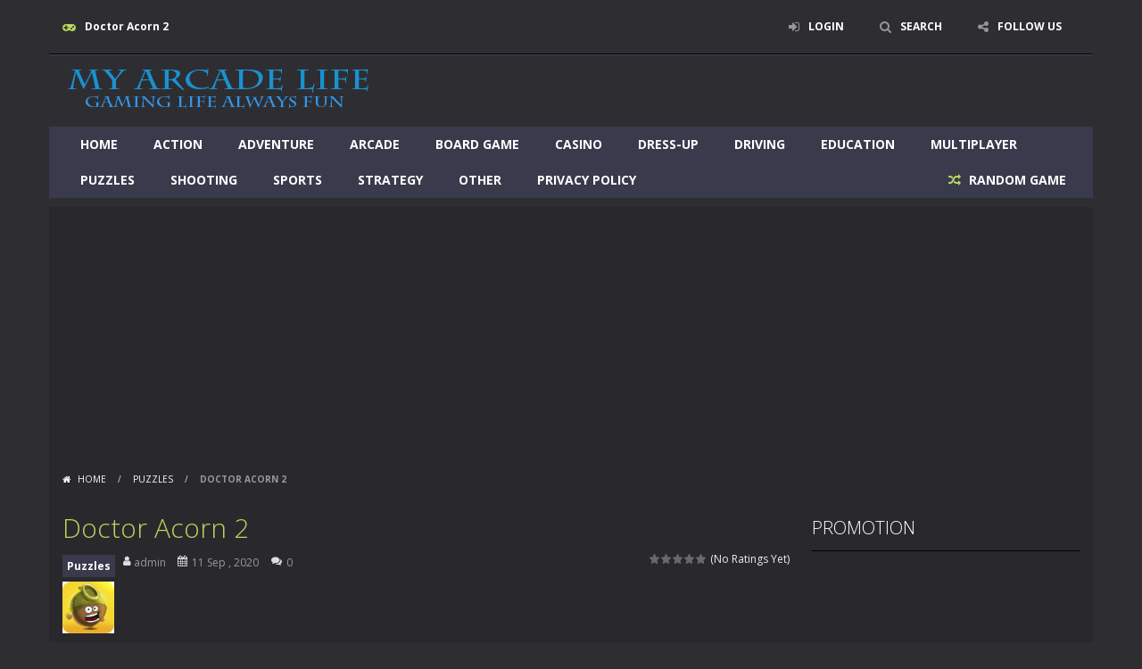

--- FILE ---
content_type: text/html; charset=UTF-8
request_url: https://myarcadelife.com/doctor-acorn-2/
body_size: 90268
content:
<!doctype html>
<!--[if IE 8]><html class="ie-8" lang="en-US"><![endif]-->
<!--[if IE 9]><html class="ie-9" lang="en-US"><![endif]-->
<!--[if (gt IE 9)|!(IE)]><!--><html lang="en-US"><!--<![endif]-->
<head>
<meta charset="UTF-8">
<meta name=viewport content="width=device-width, initial-scale=1">
<meta name="theme-color" content="#3469AF">
<meta name="msapplication-navbutton-color" content="#3469AF">
<meta name="apple-mobile-web-app-status-bar-style" content="default">
<link href='https://fonts.gstatic.com' crossorigin rel='preconnect' />
<title>Doctor Acorn 2 &#8211; My Arcade Life</title>
<meta name='robots' content='max-image-preview:large' />
	<style>img:is([sizes="auto" i], [sizes^="auto," i]) { contain-intrinsic-size: 3000px 1500px }</style>
	
		<!-- Meta Tag Manager -->
		<meta property="og:url" content="https://myarcadelife.com" />
		<meta name="title" content="My Arcade Life" />
		<meta name="description" content="Gaming life always fun" />
		<meta name="keywords" content="game,games,arcade,online,fun,shooting,puzzles,action,adventure,board game,casino,defense,dress-Up,driving,education,fighting,jigsaw,multiplayer,rhythm,sports,strategy" />
		<meta name="robots" content="index,follow" />
		<meta http-equiv="Content-Type" content="text/html; charset=utf-8" />
		<meta name="language" content="English" />
		<meta name="google-site-verification" content="dDqZYkP7SMj_y494C98b7TjfKq9ElZdgI6lFXnXNqFA" />
		<!-- / Meta Tag Manager -->
<link rel='dns-prefetch' href='//fonts.googleapis.com' />
<link rel="alternate" type="application/rss+xml" title="My Arcade Life &raquo; Feed" href="https://myarcadelife.com/feed/" />
<link rel="alternate" type="application/rss+xml" title="My Arcade Life &raquo; Comments Feed" href="https://myarcadelife.com/comments/feed/" />
<link rel="alternate" type="application/rss+xml" title="My Arcade Life &raquo; Doctor Acorn 2 Comments Feed" href="https://myarcadelife.com/doctor-acorn-2/feed/" />
<script type="text/javascript">
/* <![CDATA[ */
window._wpemojiSettings = {"baseUrl":"https:\/\/s.w.org\/images\/core\/emoji\/16.0.1\/72x72\/","ext":".png","svgUrl":"https:\/\/s.w.org\/images\/core\/emoji\/16.0.1\/svg\/","svgExt":".svg","source":{"concatemoji":"https:\/\/myarcadelife.com\/wp-includes\/js\/wp-emoji-release.min.js"}};
/*! This file is auto-generated */
!function(s,n){var o,i,e;function c(e){try{var t={supportTests:e,timestamp:(new Date).valueOf()};sessionStorage.setItem(o,JSON.stringify(t))}catch(e){}}function p(e,t,n){e.clearRect(0,0,e.canvas.width,e.canvas.height),e.fillText(t,0,0);var t=new Uint32Array(e.getImageData(0,0,e.canvas.width,e.canvas.height).data),a=(e.clearRect(0,0,e.canvas.width,e.canvas.height),e.fillText(n,0,0),new Uint32Array(e.getImageData(0,0,e.canvas.width,e.canvas.height).data));return t.every(function(e,t){return e===a[t]})}function u(e,t){e.clearRect(0,0,e.canvas.width,e.canvas.height),e.fillText(t,0,0);for(var n=e.getImageData(16,16,1,1),a=0;a<n.data.length;a++)if(0!==n.data[a])return!1;return!0}function f(e,t,n,a){switch(t){case"flag":return n(e,"\ud83c\udff3\ufe0f\u200d\u26a7\ufe0f","\ud83c\udff3\ufe0f\u200b\u26a7\ufe0f")?!1:!n(e,"\ud83c\udde8\ud83c\uddf6","\ud83c\udde8\u200b\ud83c\uddf6")&&!n(e,"\ud83c\udff4\udb40\udc67\udb40\udc62\udb40\udc65\udb40\udc6e\udb40\udc67\udb40\udc7f","\ud83c\udff4\u200b\udb40\udc67\u200b\udb40\udc62\u200b\udb40\udc65\u200b\udb40\udc6e\u200b\udb40\udc67\u200b\udb40\udc7f");case"emoji":return!a(e,"\ud83e\udedf")}return!1}function g(e,t,n,a){var r="undefined"!=typeof WorkerGlobalScope&&self instanceof WorkerGlobalScope?new OffscreenCanvas(300,150):s.createElement("canvas"),o=r.getContext("2d",{willReadFrequently:!0}),i=(o.textBaseline="top",o.font="600 32px Arial",{});return e.forEach(function(e){i[e]=t(o,e,n,a)}),i}function t(e){var t=s.createElement("script");t.src=e,t.defer=!0,s.head.appendChild(t)}"undefined"!=typeof Promise&&(o="wpEmojiSettingsSupports",i=["flag","emoji"],n.supports={everything:!0,everythingExceptFlag:!0},e=new Promise(function(e){s.addEventListener("DOMContentLoaded",e,{once:!0})}),new Promise(function(t){var n=function(){try{var e=JSON.parse(sessionStorage.getItem(o));if("object"==typeof e&&"number"==typeof e.timestamp&&(new Date).valueOf()<e.timestamp+604800&&"object"==typeof e.supportTests)return e.supportTests}catch(e){}return null}();if(!n){if("undefined"!=typeof Worker&&"undefined"!=typeof OffscreenCanvas&&"undefined"!=typeof URL&&URL.createObjectURL&&"undefined"!=typeof Blob)try{var e="postMessage("+g.toString()+"("+[JSON.stringify(i),f.toString(),p.toString(),u.toString()].join(",")+"));",a=new Blob([e],{type:"text/javascript"}),r=new Worker(URL.createObjectURL(a),{name:"wpTestEmojiSupports"});return void(r.onmessage=function(e){c(n=e.data),r.terminate(),t(n)})}catch(e){}c(n=g(i,f,p,u))}t(n)}).then(function(e){for(var t in e)n.supports[t]=e[t],n.supports.everything=n.supports.everything&&n.supports[t],"flag"!==t&&(n.supports.everythingExceptFlag=n.supports.everythingExceptFlag&&n.supports[t]);n.supports.everythingExceptFlag=n.supports.everythingExceptFlag&&!n.supports.flag,n.DOMReady=!1,n.readyCallback=function(){n.DOMReady=!0}}).then(function(){return e}).then(function(){var e;n.supports.everything||(n.readyCallback(),(e=n.source||{}).concatemoji?t(e.concatemoji):e.wpemoji&&e.twemoji&&(t(e.twemoji),t(e.wpemoji)))}))}((window,document),window._wpemojiSettings);
/* ]]> */
</script>
<link rel='stylesheet' id='wpfp-css' href='https://myarcadelife.com/wp-content/plugins/wp-favorite-posts/wpfp.css' type='text/css' />
<link rel='stylesheet' id='MyScoresPresenter-css' href='https://myarcadelife.com/wp-content/plugins/myscorespresenter/myscorespresenter.css' type='text/css' media='all' />
<style id='wp-emoji-styles-inline-css' type='text/css'>

	img.wp-smiley, img.emoji {
		display: inline !important;
		border: none !important;
		box-shadow: none !important;
		height: 1em !important;
		width: 1em !important;
		margin: 0 0.07em !important;
		vertical-align: -0.1em !important;
		background: none !important;
		padding: 0 !important;
	}
</style>
<link rel='stylesheet' id='wp-block-library-css' href='https://myarcadelife.com/wp-includes/css/dist/block-library/style.min.css' type='text/css' media='all' />
<style id='classic-theme-styles-inline-css' type='text/css'>
/*! This file is auto-generated */
.wp-block-button__link{color:#fff;background-color:#32373c;border-radius:9999px;box-shadow:none;text-decoration:none;padding:calc(.667em + 2px) calc(1.333em + 2px);font-size:1.125em}.wp-block-file__button{background:#32373c;color:#fff;text-decoration:none}
</style>
<style id='bp-login-form-style-inline-css' type='text/css'>
.widget_bp_core_login_widget .bp-login-widget-user-avatar{float:left}.widget_bp_core_login_widget .bp-login-widget-user-links{margin-left:70px}#bp-login-widget-form label{display:block;font-weight:600;margin:15px 0 5px;width:auto}#bp-login-widget-form input[type=password],#bp-login-widget-form input[type=text]{background-color:#fafafa;border:1px solid #d6d6d6;border-radius:0;font:inherit;font-size:100%;padding:.5em;width:100%}#bp-login-widget-form .bp-login-widget-register-link,#bp-login-widget-form .login-submit{display:inline;width:-moz-fit-content;width:fit-content}#bp-login-widget-form .bp-login-widget-register-link{margin-left:1em}#bp-login-widget-form .bp-login-widget-register-link a{filter:invert(1)}#bp-login-widget-form .bp-login-widget-pwd-link{font-size:80%}

</style>
<style id='bp-member-style-inline-css' type='text/css'>
[data-type="bp/member"] input.components-placeholder__input{border:1px solid #757575;border-radius:2px;flex:1 1 auto;padding:6px 8px}.bp-block-member{position:relative}.bp-block-member .member-content{display:flex}.bp-block-member .user-nicename{display:block}.bp-block-member .user-nicename a{border:none;color:currentColor;text-decoration:none}.bp-block-member .bp-profile-button{width:100%}.bp-block-member .bp-profile-button a.button{bottom:10px;display:inline-block;margin:18px 0 0;position:absolute;right:0}.bp-block-member.has-cover .item-header-avatar,.bp-block-member.has-cover .member-content,.bp-block-member.has-cover .member-description{z-index:2}.bp-block-member.has-cover .member-content,.bp-block-member.has-cover .member-description{padding-top:75px}.bp-block-member.has-cover .bp-member-cover-image{background-color:#c5c5c5;background-position:top;background-repeat:no-repeat;background-size:cover;border:0;display:block;height:150px;left:0;margin:0;padding:0;position:absolute;top:0;width:100%;z-index:1}.bp-block-member img.avatar{height:auto;width:auto}.bp-block-member.avatar-none .item-header-avatar{display:none}.bp-block-member.avatar-none.has-cover{min-height:200px}.bp-block-member.avatar-full{min-height:150px}.bp-block-member.avatar-full .item-header-avatar{width:180px}.bp-block-member.avatar-thumb .member-content{align-items:center;min-height:50px}.bp-block-member.avatar-thumb .item-header-avatar{width:70px}.bp-block-member.avatar-full.has-cover{min-height:300px}.bp-block-member.avatar-full.has-cover .item-header-avatar{width:200px}.bp-block-member.avatar-full.has-cover img.avatar{background:#fffc;border:2px solid #fff;margin-left:20px}.bp-block-member.avatar-thumb.has-cover .item-header-avatar{padding-top:75px}.entry .entry-content .bp-block-member .user-nicename a{border:none;color:currentColor;text-decoration:none}

</style>
<style id='bp-members-style-inline-css' type='text/css'>
[data-type="bp/members"] .components-placeholder.is-appender{min-height:0}[data-type="bp/members"] .components-placeholder.is-appender .components-placeholder__label:empty{display:none}[data-type="bp/members"] .components-placeholder input.components-placeholder__input{border:1px solid #757575;border-radius:2px;flex:1 1 auto;padding:6px 8px}[data-type="bp/members"].avatar-none .member-description{width:calc(100% - 44px)}[data-type="bp/members"].avatar-full .member-description{width:calc(100% - 224px)}[data-type="bp/members"].avatar-thumb .member-description{width:calc(100% - 114px)}[data-type="bp/members"] .member-content{position:relative}[data-type="bp/members"] .member-content .is-right{position:absolute;right:2px;top:2px}[data-type="bp/members"] .columns-2 .member-content .member-description,[data-type="bp/members"] .columns-3 .member-content .member-description,[data-type="bp/members"] .columns-4 .member-content .member-description{padding-left:44px;width:calc(100% - 44px)}[data-type="bp/members"] .columns-3 .is-right{right:-10px}[data-type="bp/members"] .columns-4 .is-right{right:-50px}.bp-block-members.is-grid{display:flex;flex-wrap:wrap;padding:0}.bp-block-members.is-grid .member-content{margin:0 1.25em 1.25em 0;width:100%}@media(min-width:600px){.bp-block-members.columns-2 .member-content{width:calc(50% - .625em)}.bp-block-members.columns-2 .member-content:nth-child(2n){margin-right:0}.bp-block-members.columns-3 .member-content{width:calc(33.33333% - .83333em)}.bp-block-members.columns-3 .member-content:nth-child(3n){margin-right:0}.bp-block-members.columns-4 .member-content{width:calc(25% - .9375em)}.bp-block-members.columns-4 .member-content:nth-child(4n){margin-right:0}}.bp-block-members .member-content{display:flex;flex-direction:column;padding-bottom:1em;text-align:center}.bp-block-members .member-content .item-header-avatar,.bp-block-members .member-content .member-description{width:100%}.bp-block-members .member-content .item-header-avatar{margin:0 auto}.bp-block-members .member-content .item-header-avatar img.avatar{display:inline-block}@media(min-width:600px){.bp-block-members .member-content{flex-direction:row;text-align:left}.bp-block-members .member-content .item-header-avatar,.bp-block-members .member-content .member-description{width:auto}.bp-block-members .member-content .item-header-avatar{margin:0}}.bp-block-members .member-content .user-nicename{display:block}.bp-block-members .member-content .user-nicename a{border:none;color:currentColor;text-decoration:none}.bp-block-members .member-content time{color:#767676;display:block;font-size:80%}.bp-block-members.avatar-none .item-header-avatar{display:none}.bp-block-members.avatar-full{min-height:190px}.bp-block-members.avatar-full .item-header-avatar{width:180px}.bp-block-members.avatar-thumb .member-content{min-height:80px}.bp-block-members.avatar-thumb .item-header-avatar{width:70px}.bp-block-members.columns-2 .member-content,.bp-block-members.columns-3 .member-content,.bp-block-members.columns-4 .member-content{display:block;text-align:center}.bp-block-members.columns-2 .member-content .item-header-avatar,.bp-block-members.columns-3 .member-content .item-header-avatar,.bp-block-members.columns-4 .member-content .item-header-avatar{margin:0 auto}.bp-block-members img.avatar{height:auto;max-width:-moz-fit-content;max-width:fit-content;width:auto}.bp-block-members .member-content.has-activity{align-items:center}.bp-block-members .member-content.has-activity .item-header-avatar{padding-right:1em}.bp-block-members .member-content.has-activity .wp-block-quote{margin-bottom:0;text-align:left}.bp-block-members .member-content.has-activity .wp-block-quote cite a,.entry .entry-content .bp-block-members .user-nicename a{border:none;color:currentColor;text-decoration:none}

</style>
<style id='bp-dynamic-members-style-inline-css' type='text/css'>
.bp-dynamic-block-container .item-options{font-size:.5em;margin:0 0 1em;padding:1em 0}.bp-dynamic-block-container .item-options a.selected{font-weight:600}.bp-dynamic-block-container ul.item-list{list-style:none;margin:1em 0;padding-left:0}.bp-dynamic-block-container ul.item-list li{margin-bottom:1em}.bp-dynamic-block-container ul.item-list li:after,.bp-dynamic-block-container ul.item-list li:before{content:" ";display:table}.bp-dynamic-block-container ul.item-list li:after{clear:both}.bp-dynamic-block-container ul.item-list li .item-avatar{float:left;width:60px}.bp-dynamic-block-container ul.item-list li .item{margin-left:70px}

</style>
<style id='bp-online-members-style-inline-css' type='text/css'>
.widget_bp_core_whos_online_widget .avatar-block,[data-type="bp/online-members"] .avatar-block{display:flex;flex-flow:row wrap}.widget_bp_core_whos_online_widget .avatar-block img,[data-type="bp/online-members"] .avatar-block img{margin:.5em}

</style>
<style id='bp-active-members-style-inline-css' type='text/css'>
.widget_bp_core_recently_active_widget .avatar-block,[data-type="bp/active-members"] .avatar-block{display:flex;flex-flow:row wrap}.widget_bp_core_recently_active_widget .avatar-block img,[data-type="bp/active-members"] .avatar-block img{margin:.5em}

</style>
<style id='bp-latest-activities-style-inline-css' type='text/css'>
.bp-latest-activities .components-flex.components-select-control select[multiple]{height:auto;padding:0 8px}.bp-latest-activities .components-flex.components-select-control select[multiple]+.components-input-control__suffix svg{display:none}.bp-latest-activities-block a,.entry .entry-content .bp-latest-activities-block a{border:none;text-decoration:none}.bp-latest-activities-block .activity-list.item-list blockquote{border:none;padding:0}.bp-latest-activities-block .activity-list.item-list blockquote .activity-item:not(.mini){box-shadow:1px 0 4px #00000026;padding:0 1em;position:relative}.bp-latest-activities-block .activity-list.item-list blockquote .activity-item:not(.mini):after,.bp-latest-activities-block .activity-list.item-list blockquote .activity-item:not(.mini):before{border-color:#0000;border-style:solid;content:"";display:block;height:0;left:15px;position:absolute;width:0}.bp-latest-activities-block .activity-list.item-list blockquote .activity-item:not(.mini):before{border-top-color:#00000026;border-width:9px;bottom:-18px;left:14px}.bp-latest-activities-block .activity-list.item-list blockquote .activity-item:not(.mini):after{border-top-color:#fff;border-width:8px;bottom:-16px}.bp-latest-activities-block .activity-list.item-list blockquote .activity-item.mini .avatar{display:inline-block;height:20px;margin-right:2px;vertical-align:middle;width:20px}.bp-latest-activities-block .activity-list.item-list footer{align-items:center;display:flex}.bp-latest-activities-block .activity-list.item-list footer img.avatar{border:none;display:inline-block;margin-right:.5em}.bp-latest-activities-block .activity-list.item-list footer .activity-time-since{font-size:90%}.bp-latest-activities-block .widget-error{border-left:4px solid #0b80a4;box-shadow:1px 0 4px #00000026}.bp-latest-activities-block .widget-error p{padding:0 1em}

</style>
<style id='global-styles-inline-css' type='text/css'>
:root{--wp--preset--aspect-ratio--square: 1;--wp--preset--aspect-ratio--4-3: 4/3;--wp--preset--aspect-ratio--3-4: 3/4;--wp--preset--aspect-ratio--3-2: 3/2;--wp--preset--aspect-ratio--2-3: 2/3;--wp--preset--aspect-ratio--16-9: 16/9;--wp--preset--aspect-ratio--9-16: 9/16;--wp--preset--color--black: #000000;--wp--preset--color--cyan-bluish-gray: #abb8c3;--wp--preset--color--white: #ffffff;--wp--preset--color--pale-pink: #f78da7;--wp--preset--color--vivid-red: #cf2e2e;--wp--preset--color--luminous-vivid-orange: #ff6900;--wp--preset--color--luminous-vivid-amber: #fcb900;--wp--preset--color--light-green-cyan: #7bdcb5;--wp--preset--color--vivid-green-cyan: #00d084;--wp--preset--color--pale-cyan-blue: #8ed1fc;--wp--preset--color--vivid-cyan-blue: #0693e3;--wp--preset--color--vivid-purple: #9b51e0;--wp--preset--gradient--vivid-cyan-blue-to-vivid-purple: linear-gradient(135deg,rgba(6,147,227,1) 0%,rgb(155,81,224) 100%);--wp--preset--gradient--light-green-cyan-to-vivid-green-cyan: linear-gradient(135deg,rgb(122,220,180) 0%,rgb(0,208,130) 100%);--wp--preset--gradient--luminous-vivid-amber-to-luminous-vivid-orange: linear-gradient(135deg,rgba(252,185,0,1) 0%,rgba(255,105,0,1) 100%);--wp--preset--gradient--luminous-vivid-orange-to-vivid-red: linear-gradient(135deg,rgba(255,105,0,1) 0%,rgb(207,46,46) 100%);--wp--preset--gradient--very-light-gray-to-cyan-bluish-gray: linear-gradient(135deg,rgb(238,238,238) 0%,rgb(169,184,195) 100%);--wp--preset--gradient--cool-to-warm-spectrum: linear-gradient(135deg,rgb(74,234,220) 0%,rgb(151,120,209) 20%,rgb(207,42,186) 40%,rgb(238,44,130) 60%,rgb(251,105,98) 80%,rgb(254,248,76) 100%);--wp--preset--gradient--blush-light-purple: linear-gradient(135deg,rgb(255,206,236) 0%,rgb(152,150,240) 100%);--wp--preset--gradient--blush-bordeaux: linear-gradient(135deg,rgb(254,205,165) 0%,rgb(254,45,45) 50%,rgb(107,0,62) 100%);--wp--preset--gradient--luminous-dusk: linear-gradient(135deg,rgb(255,203,112) 0%,rgb(199,81,192) 50%,rgb(65,88,208) 100%);--wp--preset--gradient--pale-ocean: linear-gradient(135deg,rgb(255,245,203) 0%,rgb(182,227,212) 50%,rgb(51,167,181) 100%);--wp--preset--gradient--electric-grass: linear-gradient(135deg,rgb(202,248,128) 0%,rgb(113,206,126) 100%);--wp--preset--gradient--midnight: linear-gradient(135deg,rgb(2,3,129) 0%,rgb(40,116,252) 100%);--wp--preset--font-size--small: 13px;--wp--preset--font-size--medium: 20px;--wp--preset--font-size--large: 36px;--wp--preset--font-size--x-large: 42px;--wp--preset--spacing--20: 0.44rem;--wp--preset--spacing--30: 0.67rem;--wp--preset--spacing--40: 1rem;--wp--preset--spacing--50: 1.5rem;--wp--preset--spacing--60: 2.25rem;--wp--preset--spacing--70: 3.38rem;--wp--preset--spacing--80: 5.06rem;--wp--preset--shadow--natural: 6px 6px 9px rgba(0, 0, 0, 0.2);--wp--preset--shadow--deep: 12px 12px 50px rgba(0, 0, 0, 0.4);--wp--preset--shadow--sharp: 6px 6px 0px rgba(0, 0, 0, 0.2);--wp--preset--shadow--outlined: 6px 6px 0px -3px rgba(255, 255, 255, 1), 6px 6px rgba(0, 0, 0, 1);--wp--preset--shadow--crisp: 6px 6px 0px rgba(0, 0, 0, 1);}:where(.is-layout-flex){gap: 0.5em;}:where(.is-layout-grid){gap: 0.5em;}body .is-layout-flex{display: flex;}.is-layout-flex{flex-wrap: wrap;align-items: center;}.is-layout-flex > :is(*, div){margin: 0;}body .is-layout-grid{display: grid;}.is-layout-grid > :is(*, div){margin: 0;}:where(.wp-block-columns.is-layout-flex){gap: 2em;}:where(.wp-block-columns.is-layout-grid){gap: 2em;}:where(.wp-block-post-template.is-layout-flex){gap: 1.25em;}:where(.wp-block-post-template.is-layout-grid){gap: 1.25em;}.has-black-color{color: var(--wp--preset--color--black) !important;}.has-cyan-bluish-gray-color{color: var(--wp--preset--color--cyan-bluish-gray) !important;}.has-white-color{color: var(--wp--preset--color--white) !important;}.has-pale-pink-color{color: var(--wp--preset--color--pale-pink) !important;}.has-vivid-red-color{color: var(--wp--preset--color--vivid-red) !important;}.has-luminous-vivid-orange-color{color: var(--wp--preset--color--luminous-vivid-orange) !important;}.has-luminous-vivid-amber-color{color: var(--wp--preset--color--luminous-vivid-amber) !important;}.has-light-green-cyan-color{color: var(--wp--preset--color--light-green-cyan) !important;}.has-vivid-green-cyan-color{color: var(--wp--preset--color--vivid-green-cyan) !important;}.has-pale-cyan-blue-color{color: var(--wp--preset--color--pale-cyan-blue) !important;}.has-vivid-cyan-blue-color{color: var(--wp--preset--color--vivid-cyan-blue) !important;}.has-vivid-purple-color{color: var(--wp--preset--color--vivid-purple) !important;}.has-black-background-color{background-color: var(--wp--preset--color--black) !important;}.has-cyan-bluish-gray-background-color{background-color: var(--wp--preset--color--cyan-bluish-gray) !important;}.has-white-background-color{background-color: var(--wp--preset--color--white) !important;}.has-pale-pink-background-color{background-color: var(--wp--preset--color--pale-pink) !important;}.has-vivid-red-background-color{background-color: var(--wp--preset--color--vivid-red) !important;}.has-luminous-vivid-orange-background-color{background-color: var(--wp--preset--color--luminous-vivid-orange) !important;}.has-luminous-vivid-amber-background-color{background-color: var(--wp--preset--color--luminous-vivid-amber) !important;}.has-light-green-cyan-background-color{background-color: var(--wp--preset--color--light-green-cyan) !important;}.has-vivid-green-cyan-background-color{background-color: var(--wp--preset--color--vivid-green-cyan) !important;}.has-pale-cyan-blue-background-color{background-color: var(--wp--preset--color--pale-cyan-blue) !important;}.has-vivid-cyan-blue-background-color{background-color: var(--wp--preset--color--vivid-cyan-blue) !important;}.has-vivid-purple-background-color{background-color: var(--wp--preset--color--vivid-purple) !important;}.has-black-border-color{border-color: var(--wp--preset--color--black) !important;}.has-cyan-bluish-gray-border-color{border-color: var(--wp--preset--color--cyan-bluish-gray) !important;}.has-white-border-color{border-color: var(--wp--preset--color--white) !important;}.has-pale-pink-border-color{border-color: var(--wp--preset--color--pale-pink) !important;}.has-vivid-red-border-color{border-color: var(--wp--preset--color--vivid-red) !important;}.has-luminous-vivid-orange-border-color{border-color: var(--wp--preset--color--luminous-vivid-orange) !important;}.has-luminous-vivid-amber-border-color{border-color: var(--wp--preset--color--luminous-vivid-amber) !important;}.has-light-green-cyan-border-color{border-color: var(--wp--preset--color--light-green-cyan) !important;}.has-vivid-green-cyan-border-color{border-color: var(--wp--preset--color--vivid-green-cyan) !important;}.has-pale-cyan-blue-border-color{border-color: var(--wp--preset--color--pale-cyan-blue) !important;}.has-vivid-cyan-blue-border-color{border-color: var(--wp--preset--color--vivid-cyan-blue) !important;}.has-vivid-purple-border-color{border-color: var(--wp--preset--color--vivid-purple) !important;}.has-vivid-cyan-blue-to-vivid-purple-gradient-background{background: var(--wp--preset--gradient--vivid-cyan-blue-to-vivid-purple) !important;}.has-light-green-cyan-to-vivid-green-cyan-gradient-background{background: var(--wp--preset--gradient--light-green-cyan-to-vivid-green-cyan) !important;}.has-luminous-vivid-amber-to-luminous-vivid-orange-gradient-background{background: var(--wp--preset--gradient--luminous-vivid-amber-to-luminous-vivid-orange) !important;}.has-luminous-vivid-orange-to-vivid-red-gradient-background{background: var(--wp--preset--gradient--luminous-vivid-orange-to-vivid-red) !important;}.has-very-light-gray-to-cyan-bluish-gray-gradient-background{background: var(--wp--preset--gradient--very-light-gray-to-cyan-bluish-gray) !important;}.has-cool-to-warm-spectrum-gradient-background{background: var(--wp--preset--gradient--cool-to-warm-spectrum) !important;}.has-blush-light-purple-gradient-background{background: var(--wp--preset--gradient--blush-light-purple) !important;}.has-blush-bordeaux-gradient-background{background: var(--wp--preset--gradient--blush-bordeaux) !important;}.has-luminous-dusk-gradient-background{background: var(--wp--preset--gradient--luminous-dusk) !important;}.has-pale-ocean-gradient-background{background: var(--wp--preset--gradient--pale-ocean) !important;}.has-electric-grass-gradient-background{background: var(--wp--preset--gradient--electric-grass) !important;}.has-midnight-gradient-background{background: var(--wp--preset--gradient--midnight) !important;}.has-small-font-size{font-size: var(--wp--preset--font-size--small) !important;}.has-medium-font-size{font-size: var(--wp--preset--font-size--medium) !important;}.has-large-font-size{font-size: var(--wp--preset--font-size--large) !important;}.has-x-large-font-size{font-size: var(--wp--preset--font-size--x-large) !important;}
:where(.wp-block-post-template.is-layout-flex){gap: 1.25em;}:where(.wp-block-post-template.is-layout-grid){gap: 1.25em;}
:where(.wp-block-columns.is-layout-flex){gap: 2em;}:where(.wp-block-columns.is-layout-grid){gap: 2em;}
:root :where(.wp-block-pullquote){font-size: 1.5em;line-height: 1.6;}
</style>
<link rel='stylesheet' id='wp-postratings-css' href='https://myarcadelife.com/wp-content/plugins/wp-postratings/css/postratings-css.css' type='text/css' media='all' />
<link rel='stylesheet' id='myarcadetheme-style-css' href='https://myarcadelife.com/wp-content/themes/myarcadetheme/style.css' type='text/css' media='all' />
<link rel='stylesheet' id='mt-fa-css' href='https://myarcadelife.com/wp-content/themes/myarcadetheme/css/fa.css' type='text/css' media='all' />
<link rel='stylesheet' id='mt-dark-css' href='https://myarcadelife.com/wp-content/themes/myarcadetheme/css/dark.css' type='text/css' media='all' />
<link rel='stylesheet' id='mt-opensans-css' href='//fonts.googleapis.com/css?display=swap&#038;family=Open+Sans%3A300italic%2C400italic%2C700italic%2C400%2C300%2C700&#038;subset=latin&#038;ver=6.8.3' type='text/css' media='all' />
<link rel='stylesheet' id='mt-BuddyPressIntegration-css' href='https://myarcadelife.com/wp-content/themes/myarcadetheme/css/buddypress.css' type='text/css' media='all' />
<link rel='stylesheet' id='mt-featherlight-css' href='https://myarcadelife.com/wp-content/themes/myarcadetheme/css/featherlight.min.css' type='text/css' media='all' />
<link rel='stylesheet' id='mt-featherlight-gallery-css' href='https://myarcadelife.com/wp-content/themes/myarcadetheme/css/featherlight.gallery.min.css' type='text/css' media='all' />
<link rel='stylesheet' id='wp-pagenavi-css' href='https://myarcadelife.com/wp-content/plugins/wp-pagenavi/pagenavi-css.css' type='text/css' media='all' />
<script type="text/javascript" src="https://myarcadelife.com/wp-includes/js/jquery/jquery.min.js" id="jquery-core-js"></script>
<script type="text/javascript" src="https://myarcadelife.com/wp-includes/js/jquery/jquery-migrate.min.js" id="jquery-migrate-js"></script>
<script type="text/javascript" src="https://myarcadelife.com/wp-content/plugins/wp-favorite-posts/script.js" id="wp-favorite-posts-js"></script>
<link rel="https://api.w.org/" href="https://myarcadelife.com/wp-json/" /><link rel="alternate" title="JSON" type="application/json" href="https://myarcadelife.com/wp-json/wp/v2/posts/1236" /><link rel="EditURI" type="application/rsd+xml" title="RSD" href="https://myarcadelife.com/xmlrpc.php?rsd" />
<link rel="canonical" href="https://myarcadelife.com/doctor-acorn-2/" />
<link rel='shortlink' href='https://myarcadelife.com/?p=1236' />
<link rel="alternate" title="oEmbed (JSON)" type="application/json+oembed" href="https://myarcadelife.com/wp-json/oembed/1.0/embed?url=https%3A%2F%2Fmyarcadelife.com%2Fdoctor-acorn-2%2F" />
<link rel="alternate" title="oEmbed (XML)" type="text/xml+oembed" href="https://myarcadelife.com/wp-json/oembed/1.0/embed?url=https%3A%2F%2Fmyarcadelife.com%2Fdoctor-acorn-2%2F&#038;format=xml" />
<meta name="generator" content="Redux 4.5.8" />
<!-- This site is using AdRotate v5.15.4 to display their advertisements - https://ajdg.solutions/ -->
<!-- AdRotate CSS -->
<style type="text/css" media="screen">
	.g { margin:0px; padding:0px; overflow:hidden; line-height:1; zoom:1; }
	.g img { height:auto; }
	.g-col { position:relative; float:left; }
	.g-col:first-child { margin-left: 0; }
	.g-col:last-child { margin-right: 0; }
	.g-1 { margin:0px;  width:100%; max-width:300px; height:100%; max-height:250px; }
	.g-2 { margin:0px;  width:100%; max-width:300px; height:100%; max-height:250px; }
	.g-3 { margin:0px;  width:100%; max-width:160px; height:100%; max-height:600px; }
	@media only screen and (max-width: 480px) {
		.g-col, .g-dyn, .g-single { width:100%; margin-left:0; margin-right:0; }
	}
</style>
<!-- /AdRotate CSS -->


	<script type="text/javascript">var ajaxurl = 'https://myarcadelife.com/wp-admin/admin-ajax.php';</script>


		<!-- GA Google Analytics @ https://m0n.co/ga -->
		<script>
			(function(i,s,o,g,r,a,m){i['GoogleAnalyticsObject']=r;i[r]=i[r]||function(){
			(i[r].q=i[r].q||[]).push(arguments)},i[r].l=1*new Date();a=s.createElement(o),
			m=s.getElementsByTagName(o)[0];a.async=1;a.src=g;m.parentNode.insertBefore(a,m)
			})(window,document,'script','https://www.google-analytics.com/analytics.js','ga');
			ga('create', 'UA-177540525-2', 'auto');
			ga('send', 'pageview');
		</script>

	<script async src="https://pagead2.googlesyndication.com/pagead/js/adsbygoogle.js?client=ca-pub-6922783166856756"
     crossorigin="anonymous"></script>
<meta name="generator" content="MyArcadePlugin Pro 6.5.0" />
<link rel="shortcut icon" type="image/x-icon" href="https://myarcadelife.com/wp-content/uploads/2020/09/favico.ico">
<!--[if lt IE 9]><script src="https://myarcadelife.com/wp-content/themes/myarcadetheme/js/lib/html5.js"></script><![endif]-->
</head>

<body class="bp-legacy wp-singular post-template-default single single-post postid-1236 single-format-standard wp-theme-myarcadetheme">
    <div class="all boxed-cont">
    <header class="hdcn" id="header_magazine">
        <div class="hdcn-1" itemscope="itemscope" itemtype="http://www.schema.org/SiteNavigationElement">
      <div class="cont">
        <div class="fa-gamepad">Doctor Acorn 2</div>
                <ul class="menu-top">
          
                        <li><a class="fa-sign-in" href="#" data-toggle="modal" data-target="#modl-logi">LOGIN</a></li>
              
                    <li><a class="fa-search" href="#" data-toggle="modal" data-target="#modl-srch">SEARCH</a></li>
          
                    <li class="shar-cnt">
            <a class="fa-share-alt" href="#">FOLLOW US</a>
            <ul class="lst-social">
                <li>
    <a target="_blank" href="https://www.facebook.com/MyArcadeLife" title="Facebook" class="fa-facebook">
      <span>Facebook</span>
    </a>
  </li>






















  <li>
    <a target="_blank" href="http://myarcadelife.com/feed/" title="RSS" class="fa-rss">
      <span>RSS</span>
    </a>
  </li>
            </ul>
          </li>
                  </ul>
              </div>
    </div>
  
  <div class="hdcn-2" itemscope="itemscope" itemtype="http://schema.org/WPHeader">
    <div class="cont">
      <div class="logo">
        <a href="https://myarcadelife.com" title="My Arcade Life" itemprop="url">
                    <img src="https://myarcadelife.com/wp-content/uploads/2020/09/logo.png" alt="My Arcade Life" title="My Arcade Life" itemprop="image"/>
        </a>
        <meta itemprop="name" content="My Arcade Life">
      </div>

          </div>
  </div>

  <div class="hdcn-3">
    <div class="cont">
            <nav class="menu">
        <button class="menu-botn"><span class="fa-bars">Menu</span></button>
        <ul>
          <li id="menu-item-274" class="menu-item menu-item-type-custom menu-item-object-custom menu-item-home menu-item-274"><a href="https://myarcadelife.com/" itemprop="url">Home</a></li>
<li id="menu-item-349" class="menu-item menu-item-type-taxonomy menu-item-object-category menu-item-349"><a href="https://myarcadelife.com/category/action/" itemprop="url">Action</a></li>
<li id="menu-item-350" class="menu-item menu-item-type-taxonomy menu-item-object-category menu-item-350"><a href="https://myarcadelife.com/category/adventure/" itemprop="url">Adventure</a></li>
<li id="menu-item-351" class="menu-item menu-item-type-taxonomy menu-item-object-category menu-item-351"><a href="https://myarcadelife.com/category/arcade/" itemprop="url">Arcade</a></li>
<li id="menu-item-352" class="menu-item menu-item-type-taxonomy menu-item-object-category menu-item-352"><a href="https://myarcadelife.com/category/board-game/" itemprop="url">Board Game</a></li>
<li id="menu-item-353" class="menu-item menu-item-type-taxonomy menu-item-object-category menu-item-353"><a href="https://myarcadelife.com/category/casino/" itemprop="url">Casino</a></li>
<li id="menu-item-356" class="menu-item menu-item-type-taxonomy menu-item-object-category menu-item-356"><a href="https://myarcadelife.com/category/dress-up/" itemprop="url">Dress-Up</a></li>
<li id="menu-item-357" class="menu-item menu-item-type-taxonomy menu-item-object-category menu-item-357"><a href="https://myarcadelife.com/category/driving/" itemprop="url">Driving</a></li>
<li id="menu-item-358" class="menu-item menu-item-type-taxonomy menu-item-object-category menu-item-358"><a href="https://myarcadelife.com/category/education/" itemprop="url">Education</a></li>
<li id="menu-item-361" class="menu-item menu-item-type-taxonomy menu-item-object-category menu-item-361"><a href="https://myarcadelife.com/category/multiplayer/" itemprop="url">Multiplayer</a></li>
<li id="menu-item-363" class="menu-item menu-item-type-taxonomy menu-item-object-category current-post-ancestor current-menu-parent current-post-parent menu-item-363"><a href="https://myarcadelife.com/category/puzzles/" itemprop="url">Puzzles</a></li>
<li id="menu-item-365" class="menu-item menu-item-type-taxonomy menu-item-object-category menu-item-365"><a href="https://myarcadelife.com/category/shooting/" itemprop="url">Shooting</a></li>
<li id="menu-item-366" class="menu-item menu-item-type-taxonomy menu-item-object-category menu-item-366"><a href="https://myarcadelife.com/category/sports/" itemprop="url">Sports</a></li>
<li id="menu-item-367" class="menu-item menu-item-type-taxonomy menu-item-object-category menu-item-367"><a href="https://myarcadelife.com/category/strategy/" itemprop="url">Strategy</a></li>
<li id="menu-item-362" class="menu-item menu-item-type-taxonomy menu-item-object-category menu-item-362"><a href="https://myarcadelife.com/category/other/" itemprop="url">Other</a></li>
<li id="menu-item-275" class="menu-item menu-item-type-post_type menu-item-object-page menu-item-privacy-policy menu-item-275"><a rel="privacy-policy" href="https://myarcadelife.com/privacy-policy/" itemprop="url">Privacy Policy</a></li>
        </ul>

                <a href="https://myarcadelife.com/?randomgame=1" class="rndgame fa-random" title="Play a random game!">
          RANDOM GAME        </a>
              </nav>

          </div>
  </div>

  
  </header>
    <div class="bdcn">
      <div class="cont">
  	<nav class="navtop">
		<a title="Home" href="https://myarcadelife.com/" class="fa-home">
			Home		</a> <span>/</span> <a href="https://myarcadelife.com/category/puzzles/" rel="category tag">Puzzles</a> <span>/</span> <strong>Doctor Acorn 2</strong>	</nav>
	
  
  <div class="cntcls sidebar_right">
    <main class="main-cn cols-n9">
      <article>
        <div class="post-sngl post-game">
          <header>
            <h1 itemprop="name">Doctor Acorn 2</h1>

                        <div class="gm-vote">
                <div><div id="post-ratings-1236" class="post-ratings" itemscope itemtype="https://schema.org/Article" data-nonce="c371ee1c76"><img id="rating_1236_1" src="https://myarcadelife.com/wp-content/plugins/wp-postratings/images/stars/rating_off.gif" alt="1 Star" title="1 Star" onmouseover="current_rating(1236, 1, '1 Star');" onmouseout="ratings_off(0, 0, 0);" onclick="rate_post();" onkeypress="rate_post();" style="cursor: pointer; border: 0px;" /><img id="rating_1236_2" src="https://myarcadelife.com/wp-content/plugins/wp-postratings/images/stars/rating_off.gif" alt="2 Stars" title="2 Stars" onmouseover="current_rating(1236, 2, '2 Stars');" onmouseout="ratings_off(0, 0, 0);" onclick="rate_post();" onkeypress="rate_post();" style="cursor: pointer; border: 0px;" /><img id="rating_1236_3" src="https://myarcadelife.com/wp-content/plugins/wp-postratings/images/stars/rating_off.gif" alt="3 Stars" title="3 Stars" onmouseover="current_rating(1236, 3, '3 Stars');" onmouseout="ratings_off(0, 0, 0);" onclick="rate_post();" onkeypress="rate_post();" style="cursor: pointer; border: 0px;" /><img id="rating_1236_4" src="https://myarcadelife.com/wp-content/plugins/wp-postratings/images/stars/rating_off.gif" alt="4 Stars" title="4 Stars" onmouseover="current_rating(1236, 4, '4 Stars');" onmouseout="ratings_off(0, 0, 0);" onclick="rate_post();" onkeypress="rate_post();" style="cursor: pointer; border: 0px;" /><img id="rating_1236_5" src="https://myarcadelife.com/wp-content/plugins/wp-postratings/images/stars/rating_off.gif" alt="5 Stars" title="5 Stars" onmouseover="current_rating(1236, 5, '5 Stars');" onmouseout="ratings_off(0, 0, 0);" onclick="rate_post();" onkeypress="rate_post();" style="cursor: pointer; border: 0px;" /> (No Ratings Yet)<br /><span class="post-ratings-text" id="ratings_1236_text"></span><meta itemprop="name" content="Doctor Acorn 2" /><meta itemprop="headline" content="Doctor Acorn 2" /><meta itemprop="description" content="Doctor Acorn travels through a puzzle world: fly on the bumblebee, jump from cloud to cloud, collect all stars and beware of wild boars!" /><meta itemprop="datePublished" content="2020-09-11T07:35:58-01:00" /><meta itemprop="dateModified" content="2020-09-11T07:35:58-01:00" /><meta itemprop="url" content="https://myarcadelife.com/doctor-acorn-2/" /><meta itemprop="author" content="admin" /><meta itemprop="mainEntityOfPage" content="https://myarcadelife.com/doctor-acorn-2/" /><div style="display: none;" itemprop="image" itemscope itemtype="https://schema.org/ImageObject"><meta itemprop="url" content="https://myarcadelife.com/wp-content/uploads/thumbs/gamepix/D/doctor-acorn-2-150x150.png" /><meta itemprop="width" content="150" /><meta itemprop="height" content="150" /></div><div style="display: none;" itemprop="publisher" itemscope itemtype="https://schema.org/Organization"><meta itemprop="name" content="My Arcade Life" /><meta itemprop="url" content="https://myarcadelife.com" /><div itemprop="logo" itemscope itemtype="https://schema.org/ImageObject"><meta itemprop="url" content="" /></div></div></div><div id="post-ratings-1236-loading" class="post-ratings-loading"><img src="https://myarcadelife.com/wp-content/plugins/wp-postratings/images/loading.gif" width="16" height="16" class="post-ratings-image" />Loading...</div></div>
            </div>
            
                        <p class="game_post_meta_data">
                            <span class="gm-cate"><a href="https://myarcadelife.com/category/puzzles/" rel="category tag">Puzzles</a></span>
              
                            <a href="https://myarcadelife.com/author/admin/" title="View all posts by admin" itemscope="itemscope" itemtype="http://schema.org/Person" >
               <span class="fa-user" itemprop="name"> admin </span>
              </a>
              
                            <span class="fa-calendar" itemprop="datePublished">11 Sep , 2020</span>
              
                            <span class="fa-comments" itemprop="commentCount">0</span>
                          </p>
            
            <figure itemprop="image"><img src="https://myarcadelife.com/wp-content/themes/myarcadetheme/images/placeholder.gif" data-echo="https://myarcadelife.com/wp-content/uploads/thumbs/gamepix/D/doctor-acorn-2-150x150.png" width="58" height="58" class="background-placeholder" alt="Doctor Acorn 2" /><noscript><img src="https://myarcadelife.com/wp-content/uploads/thumbs/gamepix/D/doctor-acorn-2-150x150.png" width="58" height="58" class="background-placeholder" alt="Doctor Acorn 2" /></noscript></figure>
          </header>

          <div class="game_content">
            <div class="post-bnr">
                            	<a href="https://myarcadelife.com/doctor-acorn-2/play/" title="PLAY NOW: Doctor Acorn 2" rel="bookmark nofollow" class="botn">PLAY NOW!</a>
	            </div>

            <div class="game_info">
              <h2>GAME INFO</h2>

              Doctor Acorn travels through a puzzle world: fly on the bumblebee, jump from cloud to cloud, collect all stars and beware of wild boars!
                          </div>
          </div>
        </div>

        <footer>
          <p><span class="fa-tag">Tags:</span> <a href="https://myarcadelife.com/tag/mobile/" rel="tag">mobile</a></p>          <div class="pst-shr">
            <a class="fa-share-alt" href="#"><strong>SHARE</strong></a>
            <ul class="lst-social">
              <li><a rel="nofollow" onclick="window.open ('https://www.facebook.com/sharer.php?u=https://myarcadelife.com/doctor-acorn-2/', 'Facebook', 'toolbar=0, status=0, width=650, height=450');" href="javascript: void(0);" class="fa-facebook"><span>Facebook</span></a></li>
              <li><a rel="nofollow" onclick="window.open ('https://www.twitter.com/share?url=https://myarcadelife.com/doctor-acorn-2/', 'Twitter', 'toolbar=0, status=0, width=650, height=450');" href="javascript: void(0);" class="fa-twitter"><span>Twitter</span></a></li>
              <li><a rel="nofollow" onclick="window.open ('https://www.addthis.com/bookmark.php?source=bx32nj-1.0&v=300&url=https://myarcadelife.com/doctor-acorn-2/');" href="javascript: void(0);" class="fa-plus-square"></a></li>
            </ul>
          </div>
        </footer>
      </article>

      <div class="blk-cn">
  <div class="titl">DO YOU LIKE THIS GAME?</div>
  <div class="embdtxt">
    <p>Embed this game</p>
    <form name="select_all" action="#">
      <textarea name="text_area" onclick="javascript:this.form.text_area.focus();this.form.text_area.select();" class="intx rnd5" cols="66" rows="3"><a href="https://myarcadelife.com">My Arcade Life</a><br /><iframe id="playframe" width="320" height="480" src="https://play.gamepix.com/doctor-acorn-2/embed" frameborder="0" scrolling="no"></iframe></textarea>
    </form>
  </div>
</div>	<div class="blk-cn">
		<div class="titl">RELATED GAMES</div>

		 <div class='yarpp-related'>
        <div>
        <div class="gmcn-midl">
          <figure class="gm-imag"><a href="https://myarcadelife.com/delicious-food-connection/" class="thumb_link" rel="bookmark" title="Delicious Food Connection"><img src="https://myarcadelife.com/wp-content/themes/myarcadetheme/images/placeholder.gif" data-echo="https://myarcadelife.com/wp-content/uploads/thumbs/gamemonetize/D/delicious-food-connection-150x150.jpg" width="80" height="80" class="background-placeholder" alt="Delicious Food Connection" /><noscript><img src="https://myarcadelife.com/wp-content/uploads/thumbs/gamemonetize/D/delicious-food-connection-150x150.jpg" width="80" height="80" class="background-placeholder" alt="Delicious Food Connection" /></noscript></a></figure>
          <div class="gm-text">
            <div class="gm-cate"><a href="https://myarcadelife.com/category/puzzles/" rel="category tag">Puzzles</a></div>
            <div class="gm-titl">
              <a href="https://myarcadelife.com/delicious-food-connection/" title="Play Delicious Food Connection">
               <span> Delicious Food Connection </span>
              </a>
            </div>
            	<div class="gm-vpcn">
		<div class="gm-vote">
			<div class="post-ratings">
				<img src="https://myarcadelife.com/wp-content/plugins/wp-postratings/images/stars/rating_off.gif" alt="0 votes, average: 0.00 out of 5" title="0 votes, average: 0.00 out of 5" class="post-ratings-image" /><img src="https://myarcadelife.com/wp-content/plugins/wp-postratings/images/stars/rating_off.gif" alt="0 votes, average: 0.00 out of 5" title="0 votes, average: 0.00 out of 5" class="post-ratings-image" /><img src="https://myarcadelife.com/wp-content/plugins/wp-postratings/images/stars/rating_off.gif" alt="0 votes, average: 0.00 out of 5" title="0 votes, average: 0.00 out of 5" class="post-ratings-image" /><img src="https://myarcadelife.com/wp-content/plugins/wp-postratings/images/stars/rating_off.gif" alt="0 votes, average: 0.00 out of 5" title="0 votes, average: 0.00 out of 5" class="post-ratings-image" /><img src="https://myarcadelife.com/wp-content/plugins/wp-postratings/images/stars/rating_off.gif" alt="0 votes, average: 0.00 out of 5" title="0 votes, average: 0.00 out of 5" class="post-ratings-image" /><meta itemprop="name" content="Delicious Food Connection" /><meta itemprop="headline" content="Delicious Food Connection" /><meta itemprop="description" content="Connect all the delicious food tiles and clear the board in this html5 connection games. What&#039;s the max level can you play?Use mouse to play this html5 connection games " /><meta itemprop="datePublished" content="2025-10-23T15:45:37-01:00" /><meta itemprop="dateModified" content="2025-10-23T15:45:37-01:00" /><meta itemprop="url" content="https://myarcadelife.com/delicious-food-connection/" /><meta itemprop="author" content="admin" /><meta itemprop="mainEntityOfPage" content="https://myarcadelife.com/delicious-food-connection/" /><div style="display: none;" itemprop="image" itemscope itemtype="https://schema.org/ImageObject"><meta itemprop="url" content="https://myarcadelife.com/wp-content/uploads/thumbs/gamemonetize/D/delicious-food-connection-150x150.jpg" /><meta itemprop="width" content="150" /><meta itemprop="height" content="150" /></div><div style="display: none;" itemprop="publisher" itemscope itemtype="https://schema.org/Organization"><meta itemprop="name" content="My Arcade Life" /><meta itemprop="url" content="https://myarcadelife.com" /><div itemprop="logo" itemscope itemtype="https://schema.org/ImageObject"><meta itemprop="url" content="" /></div></div>			</div>
		</div>

		<span class="gm-play fa-gamepad">83</span>	</div>
	          </div>
        </div>
      </div>
            <div>
        <div class="gmcn-midl">
          <figure class="gm-imag"><a href="https://myarcadelife.com/choli-sky-jump/" class="thumb_link" rel="bookmark" title="Choli Sky Jump"><img src="https://myarcadelife.com/wp-content/themes/myarcadetheme/images/placeholder.gif" data-echo="https://myarcadelife.com/wp-content/uploads/thumbs/gamemonetize/C/choli-sky-jump-150x150.jpg" width="80" height="80" class="background-placeholder" alt="Choli Sky Jump" /><noscript><img src="https://myarcadelife.com/wp-content/uploads/thumbs/gamemonetize/C/choli-sky-jump-150x150.jpg" width="80" height="80" class="background-placeholder" alt="Choli Sky Jump" /></noscript></a></figure>
          <div class="gm-text">
            <div class="gm-cate"><a href="https://myarcadelife.com/category/puzzles/" rel="category tag">Puzzles</a></div>
            <div class="gm-titl">
              <a href="https://myarcadelife.com/choli-sky-jump/" title="Play Choli Sky Jump">
               <span> Choli Sky Jump </span>
              </a>
            </div>
            	<div class="gm-vpcn">
		<div class="gm-vote">
			<div class="post-ratings">
				<img src="https://myarcadelife.com/wp-content/plugins/wp-postratings/images/stars/rating_off.gif" alt="0 votes, average: 0.00 out of 5" title="0 votes, average: 0.00 out of 5" class="post-ratings-image" /><img src="https://myarcadelife.com/wp-content/plugins/wp-postratings/images/stars/rating_off.gif" alt="0 votes, average: 0.00 out of 5" title="0 votes, average: 0.00 out of 5" class="post-ratings-image" /><img src="https://myarcadelife.com/wp-content/plugins/wp-postratings/images/stars/rating_off.gif" alt="0 votes, average: 0.00 out of 5" title="0 votes, average: 0.00 out of 5" class="post-ratings-image" /><img src="https://myarcadelife.com/wp-content/plugins/wp-postratings/images/stars/rating_off.gif" alt="0 votes, average: 0.00 out of 5" title="0 votes, average: 0.00 out of 5" class="post-ratings-image" /><img src="https://myarcadelife.com/wp-content/plugins/wp-postratings/images/stars/rating_off.gif" alt="0 votes, average: 0.00 out of 5" title="0 votes, average: 0.00 out of 5" class="post-ratings-image" /><meta itemprop="name" content="Choli Sky Jump" /><meta itemprop="headline" content="Choli Sky Jump" /><meta itemprop="description" content="You are a cute but weird little creature that wants to go high in the sky! You have to jump on platforms and go higher. Just don&rsquo;t ask who has created these platforms or how they are floating in the..." /><meta itemprop="datePublished" content="2025-10-23T15:45:35-01:00" /><meta itemprop="dateModified" content="2025-10-23T15:45:35-01:00" /><meta itemprop="url" content="https://myarcadelife.com/choli-sky-jump/" /><meta itemprop="author" content="admin" /><meta itemprop="mainEntityOfPage" content="https://myarcadelife.com/choli-sky-jump/" /><div style="display: none;" itemprop="image" itemscope itemtype="https://schema.org/ImageObject"><meta itemprop="url" content="https://myarcadelife.com/wp-content/uploads/thumbs/gamemonetize/C/choli-sky-jump-150x150.jpg" /><meta itemprop="width" content="150" /><meta itemprop="height" content="150" /></div><div style="display: none;" itemprop="publisher" itemscope itemtype="https://schema.org/Organization"><meta itemprop="name" content="My Arcade Life" /><meta itemprop="url" content="https://myarcadelife.com" /><div itemprop="logo" itemscope itemtype="https://schema.org/ImageObject"><meta itemprop="url" content="" /></div></div>			</div>
		</div>

		<span class="gm-play fa-gamepad">89</span>	</div>
	          </div>
        </div>
      </div>
            <div>
        <div class="gmcn-midl">
          <figure class="gm-imag"><a href="https://myarcadelife.com/big-monster-truck-jump/" class="thumb_link" rel="bookmark" title="Big Monster Truck Jump"><img src="https://myarcadelife.com/wp-content/themes/myarcadetheme/images/placeholder.gif" data-echo="https://myarcadelife.com/wp-content/uploads/thumbs/gamemonetize/B/big-monster-truck-jump-150x150.jpg" width="80" height="80" class="background-placeholder" alt="Big Monster Truck Jump" /><noscript><img src="https://myarcadelife.com/wp-content/uploads/thumbs/gamemonetize/B/big-monster-truck-jump-150x150.jpg" width="80" height="80" class="background-placeholder" alt="Big Monster Truck Jump" /></noscript></a></figure>
          <div class="gm-text">
            <div class="gm-cate"><a href="https://myarcadelife.com/category/puzzles/" rel="category tag">Puzzles</a></div>
            <div class="gm-titl">
              <a href="https://myarcadelife.com/big-monster-truck-jump/" title="Play Big Monster Truck Jump">
               <span> Big Monster Truck Jump </span>
              </a>
            </div>
            	<div class="gm-vpcn">
		<div class="gm-vote">
			<div class="post-ratings">
				<img src="https://myarcadelife.com/wp-content/plugins/wp-postratings/images/stars/rating_off.gif" alt="0 votes, average: 0.00 out of 5" title="0 votes, average: 0.00 out of 5" class="post-ratings-image" /><img src="https://myarcadelife.com/wp-content/plugins/wp-postratings/images/stars/rating_off.gif" alt="0 votes, average: 0.00 out of 5" title="0 votes, average: 0.00 out of 5" class="post-ratings-image" /><img src="https://myarcadelife.com/wp-content/plugins/wp-postratings/images/stars/rating_off.gif" alt="0 votes, average: 0.00 out of 5" title="0 votes, average: 0.00 out of 5" class="post-ratings-image" /><img src="https://myarcadelife.com/wp-content/plugins/wp-postratings/images/stars/rating_off.gif" alt="0 votes, average: 0.00 out of 5" title="0 votes, average: 0.00 out of 5" class="post-ratings-image" /><img src="https://myarcadelife.com/wp-content/plugins/wp-postratings/images/stars/rating_off.gif" alt="0 votes, average: 0.00 out of 5" title="0 votes, average: 0.00 out of 5" class="post-ratings-image" /><meta itemprop="name" content="Big Monster Truck Jump" /><meta itemprop="headline" content="Big Monster Truck Jump" /><meta itemprop="description" content="Big Monster Truck Jump is jumping game where the bigger monster truck must jump over smaller. So click on the left or right side of the screen to jump bigger truck.Use mouse or tap on the screen to pl..." /><meta itemprop="datePublished" content="2025-10-23T15:45:34-01:00" /><meta itemprop="dateModified" content="2025-10-23T15:45:34-01:00" /><meta itemprop="url" content="https://myarcadelife.com/big-monster-truck-jump/" /><meta itemprop="author" content="admin" /><meta itemprop="mainEntityOfPage" content="https://myarcadelife.com/big-monster-truck-jump/" /><div style="display: none;" itemprop="image" itemscope itemtype="https://schema.org/ImageObject"><meta itemprop="url" content="https://myarcadelife.com/wp-content/uploads/thumbs/gamemonetize/B/big-monster-truck-jump-150x150.jpg" /><meta itemprop="width" content="150" /><meta itemprop="height" content="150" /></div><div style="display: none;" itemprop="publisher" itemscope itemtype="https://schema.org/Organization"><meta itemprop="name" content="My Arcade Life" /><meta itemprop="url" content="https://myarcadelife.com" /><div itemprop="logo" itemscope itemtype="https://schema.org/ImageObject"><meta itemprop="url" content="" /></div></div>			</div>
		</div>

		<span class="gm-play fa-gamepad">88</span>	</div>
	          </div>
        </div>
      </div>
            <div>
        <div class="gmcn-midl">
          <figure class="gm-imag"><a href="https://myarcadelife.com/virus-ninja/" class="thumb_link" rel="bookmark" title="Virus Ninja"><img src="https://myarcadelife.com/wp-content/themes/myarcadetheme/images/placeholder.gif" data-echo="https://myarcadelife.com/wp-content/uploads/thumbs/gamemonetize/V/virus-ninja-150x150.jpg" width="80" height="80" class="background-placeholder" alt="Virus Ninja" /><noscript><img src="https://myarcadelife.com/wp-content/uploads/thumbs/gamemonetize/V/virus-ninja-150x150.jpg" width="80" height="80" class="background-placeholder" alt="Virus Ninja" /></noscript></a></figure>
          <div class="gm-text">
            <div class="gm-cate"><a href="https://myarcadelife.com/category/puzzles/" rel="category tag">Puzzles</a></div>
            <div class="gm-titl">
              <a href="https://myarcadelife.com/virus-ninja/" title="Play Virus Ninja">
               <span> Virus Ninja </span>
              </a>
            </div>
            	<div class="gm-vpcn">
		<div class="gm-vote">
			<div class="post-ratings">
				<img src="https://myarcadelife.com/wp-content/plugins/wp-postratings/images/stars/rating_off.gif" alt="0 votes, average: 0.00 out of 5" title="0 votes, average: 0.00 out of 5" class="post-ratings-image" /><img src="https://myarcadelife.com/wp-content/plugins/wp-postratings/images/stars/rating_off.gif" alt="0 votes, average: 0.00 out of 5" title="0 votes, average: 0.00 out of 5" class="post-ratings-image" /><img src="https://myarcadelife.com/wp-content/plugins/wp-postratings/images/stars/rating_off.gif" alt="0 votes, average: 0.00 out of 5" title="0 votes, average: 0.00 out of 5" class="post-ratings-image" /><img src="https://myarcadelife.com/wp-content/plugins/wp-postratings/images/stars/rating_off.gif" alt="0 votes, average: 0.00 out of 5" title="0 votes, average: 0.00 out of 5" class="post-ratings-image" /><img src="https://myarcadelife.com/wp-content/plugins/wp-postratings/images/stars/rating_off.gif" alt="0 votes, average: 0.00 out of 5" title="0 votes, average: 0.00 out of 5" class="post-ratings-image" /><meta itemprop="name" content="Virus Ninja" /><meta itemprop="headline" content="Virus Ninja" /><meta itemprop="description" content="Dangerous virus strains are spreading everywhere. You, a ninja master, have come to slice them out and protect people. PLAY NOW!Swiping by mouse or finger to slice the viruses " /><meta itemprop="datePublished" content="2025-10-23T15:45:32-01:00" /><meta itemprop="dateModified" content="2025-10-23T15:45:32-01:00" /><meta itemprop="url" content="https://myarcadelife.com/virus-ninja/" /><meta itemprop="author" content="admin" /><meta itemprop="mainEntityOfPage" content="https://myarcadelife.com/virus-ninja/" /><div style="display: none;" itemprop="image" itemscope itemtype="https://schema.org/ImageObject"><meta itemprop="url" content="https://myarcadelife.com/wp-content/uploads/thumbs/gamemonetize/V/virus-ninja-150x150.jpg" /><meta itemprop="width" content="150" /><meta itemprop="height" content="150" /></div><div style="display: none;" itemprop="publisher" itemscope itemtype="https://schema.org/Organization"><meta itemprop="name" content="My Arcade Life" /><meta itemprop="url" content="https://myarcadelife.com" /><div itemprop="logo" itemscope itemtype="https://schema.org/ImageObject"><meta itemprop="url" content="" /></div></div>			</div>
		</div>

		<span class="gm-play fa-gamepad">83</span>	</div>
	          </div>
        </div>
      </div>
            <div>
        <div class="gmcn-midl">
          <figure class="gm-imag"><a href="https://myarcadelife.com/hidden-object-easter/" class="thumb_link" rel="bookmark" title="Hidden Object Easter"><img src="https://myarcadelife.com/wp-content/themes/myarcadetheme/images/placeholder.gif" data-echo="https://myarcadelife.com/wp-content/uploads/thumbs/gamemonetize/H/hidden-object-easter-150x150.jpg" width="80" height="80" class="background-placeholder" alt="Hidden Object Easter" /><noscript><img src="https://myarcadelife.com/wp-content/uploads/thumbs/gamemonetize/H/hidden-object-easter-150x150.jpg" width="80" height="80" class="background-placeholder" alt="Hidden Object Easter" /></noscript></a></figure>
          <div class="gm-text">
            <div class="gm-cate"><a href="https://myarcadelife.com/category/puzzles/" rel="category tag">Puzzles</a></div>
            <div class="gm-titl">
              <a href="https://myarcadelife.com/hidden-object-easter/" title="Play Hidden Object Easter">
               <span> Hidden Object Easter </span>
              </a>
            </div>
            	<div class="gm-vpcn">
		<div class="gm-vote">
			<div class="post-ratings">
				<img src="https://myarcadelife.com/wp-content/plugins/wp-postratings/images/stars/rating_off.gif" alt="0 votes, average: 0.00 out of 5" title="0 votes, average: 0.00 out of 5" class="post-ratings-image" /><img src="https://myarcadelife.com/wp-content/plugins/wp-postratings/images/stars/rating_off.gif" alt="0 votes, average: 0.00 out of 5" title="0 votes, average: 0.00 out of 5" class="post-ratings-image" /><img src="https://myarcadelife.com/wp-content/plugins/wp-postratings/images/stars/rating_off.gif" alt="0 votes, average: 0.00 out of 5" title="0 votes, average: 0.00 out of 5" class="post-ratings-image" /><img src="https://myarcadelife.com/wp-content/plugins/wp-postratings/images/stars/rating_off.gif" alt="0 votes, average: 0.00 out of 5" title="0 votes, average: 0.00 out of 5" class="post-ratings-image" /><img src="https://myarcadelife.com/wp-content/plugins/wp-postratings/images/stars/rating_off.gif" alt="0 votes, average: 0.00 out of 5" title="0 votes, average: 0.00 out of 5" class="post-ratings-image" /><meta itemprop="name" content="Hidden Object Easter" /><meta itemprop="headline" content="Hidden Object Easter" /><meta itemprop="description" content="This is a classic hidden object (point and click) game with Easter theme. In this game you need to find some objects listed in the left side of screen. Complete the level within time to get bonus.Use ..." /><meta itemprop="datePublished" content="2025-10-23T15:45:31-01:00" /><meta itemprop="dateModified" content="2025-10-23T15:45:31-01:00" /><meta itemprop="url" content="https://myarcadelife.com/hidden-object-easter/" /><meta itemprop="author" content="admin" /><meta itemprop="mainEntityOfPage" content="https://myarcadelife.com/hidden-object-easter/" /><div style="display: none;" itemprop="image" itemscope itemtype="https://schema.org/ImageObject"><meta itemprop="url" content="https://myarcadelife.com/wp-content/uploads/thumbs/gamemonetize/H/hidden-object-easter-150x150.jpg" /><meta itemprop="width" content="150" /><meta itemprop="height" content="150" /></div><div style="display: none;" itemprop="publisher" itemscope itemtype="https://schema.org/Organization"><meta itemprop="name" content="My Arcade Life" /><meta itemprop="url" content="https://myarcadelife.com" /><div itemprop="logo" itemscope itemtype="https://schema.org/ImageObject"><meta itemprop="url" content="" /></div></div>			</div>
		</div>

		<span class="gm-play fa-gamepad">73</span>	</div>
	          </div>
        </div>
      </div>
            <div>
        <div class="gmcn-midl">
          <figure class="gm-imag"><a href="https://myarcadelife.com/eliminate-corona/" class="thumb_link" rel="bookmark" title="Eliminate Corona"><img src="https://myarcadelife.com/wp-content/themes/myarcadetheme/images/placeholder.gif" data-echo="https://myarcadelife.com/wp-content/uploads/thumbs/gamemonetize/E/eliminate-corona-150x150.jpg" width="80" height="80" class="background-placeholder" alt="Eliminate Corona" /><noscript><img src="https://myarcadelife.com/wp-content/uploads/thumbs/gamemonetize/E/eliminate-corona-150x150.jpg" width="80" height="80" class="background-placeholder" alt="Eliminate Corona" /></noscript></a></figure>
          <div class="gm-text">
            <div class="gm-cate"><a href="https://myarcadelife.com/category/puzzles/" rel="category tag">Puzzles</a></div>
            <div class="gm-titl">
              <a href="https://myarcadelife.com/eliminate-corona/" title="Play Eliminate Corona">
               <span> Eliminate Corona </span>
              </a>
            </div>
            	<div class="gm-vpcn">
		<div class="gm-vote">
			<div class="post-ratings">
				<img src="https://myarcadelife.com/wp-content/plugins/wp-postratings/images/stars/rating_off.gif" alt="0 votes, average: 0.00 out of 5" title="0 votes, average: 0.00 out of 5" class="post-ratings-image" /><img src="https://myarcadelife.com/wp-content/plugins/wp-postratings/images/stars/rating_off.gif" alt="0 votes, average: 0.00 out of 5" title="0 votes, average: 0.00 out of 5" class="post-ratings-image" /><img src="https://myarcadelife.com/wp-content/plugins/wp-postratings/images/stars/rating_off.gif" alt="0 votes, average: 0.00 out of 5" title="0 votes, average: 0.00 out of 5" class="post-ratings-image" /><img src="https://myarcadelife.com/wp-content/plugins/wp-postratings/images/stars/rating_off.gif" alt="0 votes, average: 0.00 out of 5" title="0 votes, average: 0.00 out of 5" class="post-ratings-image" /><img src="https://myarcadelife.com/wp-content/plugins/wp-postratings/images/stars/rating_off.gif" alt="0 votes, average: 0.00 out of 5" title="0 votes, average: 0.00 out of 5" class="post-ratings-image" /><meta itemprop="name" content="Eliminate Corona" /><meta itemprop="headline" content="Eliminate Corona" /><meta itemprop="description" content="Virus Covid 19 attack world. Your mission is to protect peoples and destroy virus. Complete 20 levels and beat Corona virus. Good luck!mouse or touch screen" /><meta itemprop="datePublished" content="2025-10-23T15:45:28-01:00" /><meta itemprop="dateModified" content="2025-10-23T15:45:28-01:00" /><meta itemprop="url" content="https://myarcadelife.com/eliminate-corona/" /><meta itemprop="author" content="admin" /><meta itemprop="mainEntityOfPage" content="https://myarcadelife.com/eliminate-corona/" /><div style="display: none;" itemprop="image" itemscope itemtype="https://schema.org/ImageObject"><meta itemprop="url" content="https://myarcadelife.com/wp-content/uploads/thumbs/gamemonetize/E/eliminate-corona-150x150.jpg" /><meta itemprop="width" content="150" /><meta itemprop="height" content="150" /></div><div style="display: none;" itemprop="publisher" itemscope itemtype="https://schema.org/Organization"><meta itemprop="name" content="My Arcade Life" /><meta itemprop="url" content="https://myarcadelife.com" /><div itemprop="logo" itemscope itemtype="https://schema.org/ImageObject"><meta itemprop="url" content="" /></div></div>			</div>
		</div>

		<span class="gm-play fa-gamepad">79</span>	</div>
	          </div>
        </div>
      </div>
            <div>
        <div class="gmcn-midl">
          <figure class="gm-imag"><a href="https://myarcadelife.com/numbers-jump/" class="thumb_link" rel="bookmark" title="Numbers Jump"><img src="https://myarcadelife.com/wp-content/themes/myarcadetheme/images/placeholder.gif" data-echo="https://myarcadelife.com/wp-content/uploads/thumbs/gamemonetize/N/numbers-jump-150x150.jpg" width="80" height="80" class="background-placeholder" alt="Numbers Jump" /><noscript><img src="https://myarcadelife.com/wp-content/uploads/thumbs/gamemonetize/N/numbers-jump-150x150.jpg" width="80" height="80" class="background-placeholder" alt="Numbers Jump" /></noscript></a></figure>
          <div class="gm-text">
            <div class="gm-cate"><a href="https://myarcadelife.com/category/puzzles/" rel="category tag">Puzzles</a></div>
            <div class="gm-titl">
              <a href="https://myarcadelife.com/numbers-jump/" title="Play Numbers Jump">
               <span> Numbers Jump </span>
              </a>
            </div>
            	<div class="gm-vpcn">
		<div class="gm-vote">
			<div class="post-ratings">
				<img src="https://myarcadelife.com/wp-content/plugins/wp-postratings/images/stars/rating_off.gif" alt="0 votes, average: 0.00 out of 5" title="0 votes, average: 0.00 out of 5" class="post-ratings-image" /><img src="https://myarcadelife.com/wp-content/plugins/wp-postratings/images/stars/rating_off.gif" alt="0 votes, average: 0.00 out of 5" title="0 votes, average: 0.00 out of 5" class="post-ratings-image" /><img src="https://myarcadelife.com/wp-content/plugins/wp-postratings/images/stars/rating_off.gif" alt="0 votes, average: 0.00 out of 5" title="0 votes, average: 0.00 out of 5" class="post-ratings-image" /><img src="https://myarcadelife.com/wp-content/plugins/wp-postratings/images/stars/rating_off.gif" alt="0 votes, average: 0.00 out of 5" title="0 votes, average: 0.00 out of 5" class="post-ratings-image" /><img src="https://myarcadelife.com/wp-content/plugins/wp-postratings/images/stars/rating_off.gif" alt="0 votes, average: 0.00 out of 5" title="0 votes, average: 0.00 out of 5" class="post-ratings-image" /><meta itemprop="name" content="Numbers Jump" /><meta itemprop="headline" content="Numbers Jump" /><meta itemprop="description" content="Number Jump is game where you need to jump on the numbers in the order of the smallest to largest number. Find the next number while you jump and jump to the finish line.Tap on screen to play " /><meta itemprop="datePublished" content="2025-10-23T15:45:27-01:00" /><meta itemprop="dateModified" content="2025-10-23T15:45:27-01:00" /><meta itemprop="url" content="https://myarcadelife.com/numbers-jump/" /><meta itemprop="author" content="admin" /><meta itemprop="mainEntityOfPage" content="https://myarcadelife.com/numbers-jump/" /><div style="display: none;" itemprop="image" itemscope itemtype="https://schema.org/ImageObject"><meta itemprop="url" content="https://myarcadelife.com/wp-content/uploads/thumbs/gamemonetize/N/numbers-jump-150x150.jpg" /><meta itemprop="width" content="150" /><meta itemprop="height" content="150" /></div><div style="display: none;" itemprop="publisher" itemscope itemtype="https://schema.org/Organization"><meta itemprop="name" content="My Arcade Life" /><meta itemprop="url" content="https://myarcadelife.com" /><div itemprop="logo" itemscope itemtype="https://schema.org/ImageObject"><meta itemprop="url" content="" /></div></div>			</div>
		</div>

		<span class="gm-play fa-gamepad">89</span>	</div>
	          </div>
        </div>
      </div>
            <div>
        <div class="gmcn-midl">
          <figure class="gm-imag"><a href="https://myarcadelife.com/chick-slot/" class="thumb_link" rel="bookmark" title="Chick Slot"><img src="https://myarcadelife.com/wp-content/themes/myarcadetheme/images/placeholder.gif" data-echo="https://myarcadelife.com/wp-content/uploads/thumbs/gamemonetize/C/chick-slot-150x150.jpg" width="80" height="80" class="background-placeholder" alt="Chick Slot" /><noscript><img src="https://myarcadelife.com/wp-content/uploads/thumbs/gamemonetize/C/chick-slot-150x150.jpg" width="80" height="80" class="background-placeholder" alt="Chick Slot" /></noscript></a></figure>
          <div class="gm-text">
            <div class="gm-cate"><a href="https://myarcadelife.com/category/puzzles/" rel="category tag">Puzzles</a></div>
            <div class="gm-titl">
              <a href="https://myarcadelife.com/chick-slot/" title="Play Chick Slot">
               <span> Chick Slot </span>
              </a>
            </div>
            	<div class="gm-vpcn">
		<div class="gm-vote">
			<div class="post-ratings">
				<img src="https://myarcadelife.com/wp-content/plugins/wp-postratings/images/stars/rating_off.gif" alt="0 votes, average: 0.00 out of 5" title="0 votes, average: 0.00 out of 5" class="post-ratings-image" /><img src="https://myarcadelife.com/wp-content/plugins/wp-postratings/images/stars/rating_off.gif" alt="0 votes, average: 0.00 out of 5" title="0 votes, average: 0.00 out of 5" class="post-ratings-image" /><img src="https://myarcadelife.com/wp-content/plugins/wp-postratings/images/stars/rating_off.gif" alt="0 votes, average: 0.00 out of 5" title="0 votes, average: 0.00 out of 5" class="post-ratings-image" /><img src="https://myarcadelife.com/wp-content/plugins/wp-postratings/images/stars/rating_off.gif" alt="0 votes, average: 0.00 out of 5" title="0 votes, average: 0.00 out of 5" class="post-ratings-image" /><img src="https://myarcadelife.com/wp-content/plugins/wp-postratings/images/stars/rating_off.gif" alt="0 votes, average: 0.00 out of 5" title="0 votes, average: 0.00 out of 5" class="post-ratings-image" /><meta itemprop="name" content="Chick Slot" /><meta itemprop="headline" content="Chick Slot" /><meta itemprop="description" content="In the Chick Slot slot game, you can experience the experience of a player without having to pay in real money! And if you dare, you can try to double your earnings.mouse or touch screen" /><meta itemprop="datePublished" content="2025-10-23T15:45:26-01:00" /><meta itemprop="dateModified" content="2025-10-23T15:45:26-01:00" /><meta itemprop="url" content="https://myarcadelife.com/chick-slot/" /><meta itemprop="author" content="admin" /><meta itemprop="mainEntityOfPage" content="https://myarcadelife.com/chick-slot/" /><div style="display: none;" itemprop="image" itemscope itemtype="https://schema.org/ImageObject"><meta itemprop="url" content="https://myarcadelife.com/wp-content/uploads/thumbs/gamemonetize/C/chick-slot-150x150.jpg" /><meta itemprop="width" content="150" /><meta itemprop="height" content="150" /></div><div style="display: none;" itemprop="publisher" itemscope itemtype="https://schema.org/Organization"><meta itemprop="name" content="My Arcade Life" /><meta itemprop="url" content="https://myarcadelife.com" /><div itemprop="logo" itemscope itemtype="https://schema.org/ImageObject"><meta itemprop="url" content="" /></div></div>			</div>
		</div>

		<span class="gm-play fa-gamepad">65</span>	</div>
	          </div>
        </div>
      </div>
            <div>
        <div class="gmcn-midl">
          <figure class="gm-imag"><a href="https://myarcadelife.com/4x4-atv-motorbikes-for-kids/" class="thumb_link" rel="bookmark" title="4x4 ATV Motorbikes for Kids"><img src="https://myarcadelife.com/wp-content/themes/myarcadetheme/images/placeholder.gif" data-echo="https://myarcadelife.com/wp-content/uploads/thumbs/gamemonetize/0-9/4x4-atv-motorbikes-for-kids-150x150.jpg" width="80" height="80" class="background-placeholder" alt="4&#215;4 ATV Motorbikes for Kids" /><noscript><img src="https://myarcadelife.com/wp-content/uploads/thumbs/gamemonetize/0-9/4x4-atv-motorbikes-for-kids-150x150.jpg" width="80" height="80" class="background-placeholder" alt="4&#215;4 ATV Motorbikes for Kids" /></noscript></a></figure>
          <div class="gm-text">
            <div class="gm-cate"><a href="https://myarcadelife.com/category/puzzles/" rel="category tag">Puzzles</a></div>
            <div class="gm-titl">
              <a href="https://myarcadelife.com/4x4-atv-motorbikes-for-kids/" title="Play 4&#215;4 ATV Motorbikes for Kids">
               <span> 4&#215;4 ATV Motorbikes for Kids </span>
              </a>
            </div>
            	<div class="gm-vpcn">
		<div class="gm-vote">
			<div class="post-ratings">
				<img src="https://myarcadelife.com/wp-content/plugins/wp-postratings/images/stars/rating_off.gif" alt="0 votes, average: 0.00 out of 5" title="0 votes, average: 0.00 out of 5" class="post-ratings-image" /><img src="https://myarcadelife.com/wp-content/plugins/wp-postratings/images/stars/rating_off.gif" alt="0 votes, average: 0.00 out of 5" title="0 votes, average: 0.00 out of 5" class="post-ratings-image" /><img src="https://myarcadelife.com/wp-content/plugins/wp-postratings/images/stars/rating_off.gif" alt="0 votes, average: 0.00 out of 5" title="0 votes, average: 0.00 out of 5" class="post-ratings-image" /><img src="https://myarcadelife.com/wp-content/plugins/wp-postratings/images/stars/rating_off.gif" alt="0 votes, average: 0.00 out of 5" title="0 votes, average: 0.00 out of 5" class="post-ratings-image" /><img src="https://myarcadelife.com/wp-content/plugins/wp-postratings/images/stars/rating_off.gif" alt="0 votes, average: 0.00 out of 5" title="0 votes, average: 0.00 out of 5" class="post-ratings-image" /><meta itemprop="name" content="4&#215;4 ATV Motorbikes for Kids" /><meta itemprop="headline" content="4&#215;4 ATV Motorbikes for Kids" /><meta itemprop="description" content="In this 4x4 ATV Motorbikes for Kids game you have 6 images in three modes to play. Choose one of the mode for the game that you previous choose and start to play. Drag and drop the pieces to solve the..." /><meta itemprop="datePublished" content="2025-10-23T15:45:25-01:00" /><meta itemprop="dateModified" content="2025-10-23T15:45:25-01:00" /><meta itemprop="url" content="https://myarcadelife.com/4x4-atv-motorbikes-for-kids/" /><meta itemprop="author" content="admin" /><meta itemprop="mainEntityOfPage" content="https://myarcadelife.com/4x4-atv-motorbikes-for-kids/" /><div style="display: none;" itemprop="image" itemscope itemtype="https://schema.org/ImageObject"><meta itemprop="url" content="https://myarcadelife.com/wp-content/uploads/thumbs/gamemonetize/0-9/4x4-atv-motorbikes-for-kids-150x150.jpg" /><meta itemprop="width" content="150" /><meta itemprop="height" content="150" /></div><div style="display: none;" itemprop="publisher" itemscope itemtype="https://schema.org/Organization"><meta itemprop="name" content="My Arcade Life" /><meta itemprop="url" content="https://myarcadelife.com" /><div itemprop="logo" itemscope itemtype="https://schema.org/ImageObject"><meta itemprop="url" content="" /></div></div>			</div>
		</div>

		<span class="gm-play fa-gamepad">71</span>	</div>
	          </div>
        </div>
      </div>
            <div>
        <div class="gmcn-midl">
          <figure class="gm-imag"><a href="https://myarcadelife.com/mushroom-puzzles/" class="thumb_link" rel="bookmark" title="Mushroom Puzzles"><img src="https://myarcadelife.com/wp-content/themes/myarcadetheme/images/placeholder.gif" data-echo="https://myarcadelife.com/wp-content/uploads/thumbs/gamemonetize/M/mushroom-puzzles-150x150.jpg" width="80" height="80" class="background-placeholder" alt="Mushroom Puzzles" /><noscript><img src="https://myarcadelife.com/wp-content/uploads/thumbs/gamemonetize/M/mushroom-puzzles-150x150.jpg" width="80" height="80" class="background-placeholder" alt="Mushroom Puzzles" /></noscript></a></figure>
          <div class="gm-text">
            <div class="gm-cate"><a href="https://myarcadelife.com/category/puzzles/" rel="category tag">Puzzles</a></div>
            <div class="gm-titl">
              <a href="https://myarcadelife.com/mushroom-puzzles/" title="Play Mushroom Puzzles">
               <span> Mushroom Puzzles </span>
              </a>
            </div>
            	<div class="gm-vpcn">
		<div class="gm-vote">
			<div class="post-ratings">
				<img src="https://myarcadelife.com/wp-content/plugins/wp-postratings/images/stars/rating_off.gif" alt="0 votes, average: 0.00 out of 5" title="0 votes, average: 0.00 out of 5" class="post-ratings-image" /><img src="https://myarcadelife.com/wp-content/plugins/wp-postratings/images/stars/rating_off.gif" alt="0 votes, average: 0.00 out of 5" title="0 votes, average: 0.00 out of 5" class="post-ratings-image" /><img src="https://myarcadelife.com/wp-content/plugins/wp-postratings/images/stars/rating_off.gif" alt="0 votes, average: 0.00 out of 5" title="0 votes, average: 0.00 out of 5" class="post-ratings-image" /><img src="https://myarcadelife.com/wp-content/plugins/wp-postratings/images/stars/rating_off.gif" alt="0 votes, average: 0.00 out of 5" title="0 votes, average: 0.00 out of 5" class="post-ratings-image" /><img src="https://myarcadelife.com/wp-content/plugins/wp-postratings/images/stars/rating_off.gif" alt="0 votes, average: 0.00 out of 5" title="0 votes, average: 0.00 out of 5" class="post-ratings-image" /><meta itemprop="name" content="Mushroom Puzzles" /><meta itemprop="headline" content="Mushroom Puzzles" /><meta itemprop="description" content="This is a classic hidden object (point and click) game with Easter theme. In this game you need to find some objects listed in the left side of screen. Complete the level within time to get bonus.Use ..." /><meta itemprop="datePublished" content="2025-10-23T15:45:23-01:00" /><meta itemprop="dateModified" content="2025-10-23T15:45:23-01:00" /><meta itemprop="url" content="https://myarcadelife.com/mushroom-puzzles/" /><meta itemprop="author" content="admin" /><meta itemprop="mainEntityOfPage" content="https://myarcadelife.com/mushroom-puzzles/" /><div style="display: none;" itemprop="image" itemscope itemtype="https://schema.org/ImageObject"><meta itemprop="url" content="https://myarcadelife.com/wp-content/uploads/thumbs/gamemonetize/M/mushroom-puzzles-150x150.jpg" /><meta itemprop="width" content="150" /><meta itemprop="height" content="150" /></div><div style="display: none;" itemprop="publisher" itemscope itemtype="https://schema.org/Organization"><meta itemprop="name" content="My Arcade Life" /><meta itemprop="url" content="https://myarcadelife.com" /><div itemprop="logo" itemscope itemtype="https://schema.org/ImageObject"><meta itemprop="url" content="" /></div></div>			</div>
		</div>

		<span class="gm-play fa-gamepad">108</span>	</div>
	          </div>
        </div>
      </div>
      </div>
<div class="related-clfl"></div>	</div>
	
  <div class="blk-cn" id="respond">
    	<div id="respond" class="comment-respond">
		<h3 id="reply-title" class="comment-reply-title"><div class="titl">LEAVE A REPLY</div><div class="cancel-comment-reply"><span><a rel="nofollow" id="cancel-comment-reply-link" href="/doctor-acorn-2/#respond" style="display:none;">Cancel reply</a></span></div></h3><form action="https://myarcadelife.com/wp-comments-post.php" method="post" id="commentform" class="comment-form"><p class="comment-notes cols-n12">Your email address will not be published.</p><div class="frmspr cols-n4"><label class="icofrm fa-user"><input id="author" name="author" type="text" value="" placeholder="Name" size="30"></label></div>
<div class="frmspr cols-n4"><label class="icofrm fa-envelope"><input id="email" name="email" type="text" value="" placeholder="Email" size="30"></label></div>
<div class="frmspr cols-n4"><label class="icofrm fa-link"><input id="url" name="url" type="text" value="" placeholder="Website" size="30"></label></div><div style="clear:both"></div>
<div class="cols-n12"><label for="comment" class="icofrm fa-comment"><textarea id="comment" name="comment" cols="66" rows="6" placeholder="Your comment here..." aria-required="true"></textarea></label></div><div style="clear:both"></div><p class="form-submit cols-n12"><input name="submit" type="submit" id="submit" class="submit" value="Post Comment" /> <input type='hidden' name='comment_post_ID' value='1236' id='comment_post_ID' />
<input type='hidden' name='comment_parent' id='comment_parent' value='0' />
</a></form>	</div><!-- #respond -->
	  </div>
    </main>

    <aside class="sdbr-cn cols-n3" itemscope="itemscope" itemtype="http://schema.org/WPSideBar">
  <div id="adrotate_widgets-3" class="blk-cn adrotate_widgets"><div class="titl">promotion</div><!-- Error, Advert is not available at this time due to schedule/geolocation restrictions! --></div></aside>
  </div>
</div>
      </div>
      <!--</bdcn>-->
            <!--<ftcn>-->
      <footer class="ftcn"  itemscope="itemscope" itemtype="http://schema.org/WPFooter">
        
        <div class="ftcn-2">
         <div class="cont" itemprop="text">
          <p>
            Powered by <a target="_blank" href="https://myarcadeplugin.com/" title="WordPress Arcade" itemprop="url">MyArcadePlugin</a>          </p>
        </div>
      </div>
    </footer>
    <!--</ftcn>-->

      </div>
  <!--</all>-->

  <a href="#hd" class="botn-gtop fa-chevron-up" title="Back to Top"></a>
    
  <div class="modal fade" id="modl-logi" tabindex="-1" role="dialog" aria-hidden="true">
  <button type="button" class="clos-modl bg" data-dismiss="modal">Close</button>
  <div class="modal-dialog">
    <div class="modal-content">
      <form action="https://myarcadelife.com/wp-login.php" id="mt_login_theme">
        <div class="modl-titl">Login</div>
        <div class="frmspr">
          <label class="icofrm fa-user"><input name="log" type="text" placeholder="User name"></label>
        </div>
        <div class="frmspr">
          <label class="icofrm fa-lock"><input name="pwd" type="password" placeholder="Password"></label>
        </div>
        <div class="frmspr lost_pass"><a href="https://myarcadelife.com/wp-login.php?action=lostpassword">Lost password?</a></div>
        <div class="frmspr"><input name="rememberme" value="forever" id="inch_1" type="checkbox"><label for="inch_1">Remember me</label></div>
                <div class="frmspr"><button type="submit">LOGIN</button></div>
                <input id="redirect_to" type="hidden" name="redirect_to" value="https://myarcadelife.com/doctor-acorn-2/">
        <input type="hidden" name="user-cookie" value="1">
      </form>
    </div>
  </div>
</div>

<div class="modal fade" id="modl-regi" tabindex="-1" role="dialog" aria-hidden="true">
  <button type="button" class="clos-modl bg" data-dismiss="modal">Close</button>
  <div class="modal-dialog">
    <div class="modal-content">
      <form action="#" id="mt_register_theme">
        <div class="modl-titl">Signup</div>
        <div class="frmspr">
          <label class="icofrm fa-user"><input name="username" type="text" placeholder="User name"></label>
        </div>
        <div class="frmspr">
          <label class="icofrm fa-envelope"><input name="email" type="text" placeholder="Your email address"></label>
        </div>
        <div class="frmspr">
          <label class="icofrm fa-lock"><input name="pass" type="password" placeholder="Password"></label>
        </div>
        <div class="frmspr">
          <label class="icofrm fa-lock"><input name="passb" type="password" placeholder="Retype password"></label>
        </div>
                <div class="frmspr"><button type="submit">Signup</button></div>
              </form>
    </div>
  </div>
</div>

<div class="modal fade" id="modl-srch" tabindex="-1" role="dialog" aria-hidden="true">
  <button type="button" class="clos-modl bg" data-dismiss="modal">Close</button>
  <div class="modal-dialog">
    <div class="modal-content cont">
      <div class="srchbx">
        <form method="get" id="search_form" action="https://myarcadelife.com">
          <input name="s" id="s" type="text" placeholder="To search type and hit enter">
          <button type="submit"><span class="fa-search">Search</span></button>
          <p>PRESS ENTER TO SEARCH</p>
        </form>
      </div>
    </div>
  </div>
</div>

  <script type="speculationrules">
{"prefetch":[{"source":"document","where":{"and":[{"href_matches":"\/*"},{"not":{"href_matches":["\/wp-*.php","\/wp-admin\/*","\/wp-content\/uploads\/*","\/wp-content\/*","\/wp-content\/plugins\/*","\/wp-content\/themes\/myarcadetheme\/*","\/*\\?(.+)"]}},{"not":{"selector_matches":"a[rel~=\"nofollow\"]"}},{"not":{"selector_matches":".no-prefetch, .no-prefetch a"}}]},"eagerness":"conservative"}]}
</script>

<!-- Powered by MyArcadePlugin Pro - http://myarcadeplugin.com -->
<!-- Global site tag (gtag.js) - Google Analytics -->
<script async src="https://www.googletagmanager.com/gtag/js?id=G-Z0N8X11EP4"></script>
<script>
  window.dataLayer = window.dataLayer || [];
  function gtag(){dataLayer.push(arguments);}
  gtag('js', new Date());

  gtag('config', 'G-Z0N8X11EP4');
</script>
<script type="text/javascript" id="adrotate-groups-js-extra">
/* <![CDATA[ */
var impression_object = {"ajax_url":"https:\/\/myarcadelife.com\/wp-admin\/admin-ajax.php"};
/* ]]> */
</script>
<script type="text/javascript" src="https://myarcadelife.com/wp-content/plugins/adrotate/library/jquery.groups.js" id="adrotate-groups-js"></script>
<script type="text/javascript" id="adrotate-clicker-js-extra">
/* <![CDATA[ */
var click_object = {"ajax_url":"https:\/\/myarcadelife.com\/wp-admin\/admin-ajax.php"};
/* ]]> */
</script>
<script type="text/javascript" src="https://myarcadelife.com/wp-content/plugins/adrotate/library/jquery.clicker.js" id="adrotate-clicker-js"></script>
<script type="text/javascript" id="myarcade-stats-frontend-js-extra">
/* <![CDATA[ */
var myarcade_stats_i18n = {"ajaxurl":"https:\/\/myarcadelife.com\/wp-admin\/admin-ajax.php","nonce":"6e73127d2f","slug":"doctor-acorn-2","token":"1936529"};
/* ]]> */
</script>
<script type="text/javascript" src="//myarcadelife.com/wp-content/plugins/myarcadeplugin/assets/js/myarcade-stats-frontend.js" id="myarcade-stats-frontend-js"></script>
<script type="text/javascript" id="wp-postratings-js-extra">
/* <![CDATA[ */
var ratingsL10n = {"plugin_url":"https:\/\/myarcadelife.com\/wp-content\/plugins\/wp-postratings","ajax_url":"https:\/\/myarcadelife.com\/wp-admin\/admin-ajax.php","text_wait":"Please rate only 1 item at a time.","image":"stars","image_ext":"gif","max":"5","show_loading":"1","show_fading":"1","custom":"0"};
var ratings_mouseover_image=new Image();ratings_mouseover_image.src="https://myarcadelife.com/wp-content/plugins/wp-postratings/images/stars/rating_over.gif";;
/* ]]> */
</script>
<script type="text/javascript" src="https://myarcadelife.com/wp-content/plugins/wp-postratings/js/postratings-js.js" id="wp-postratings-js"></script>
<script type="text/javascript" id="myarcadetheme-general-js-extra">
/* <![CDATA[ */
var MtAjax = {"ajaxurl":"https:\/\/myarcadelife.com\/wp-admin\/admin-ajax.php","loading":"Loading...","login":"LOGIN","register":"Signup","friv_banner":"","nonce":"c6f7567ea0"};
/* ]]> */
</script>
<script type="text/javascript" src="https://myarcadelife.com/wp-content/themes/myarcadetheme/js/general.js" id="myarcadetheme-general-js"></script>
<script type="text/javascript" src="https://myarcadelife.com/wp-content/themes/myarcadetheme/js/echo.min.js" id="myarcadetheme-lazy-load-js"></script>
<script type="text/javascript" id="myarcadetheme-favorite-js-extra">
/* <![CDATA[ */
var MtFav = {"txt_remove":"Remove from favorites","txt_add":"Add to favorites"};
/* ]]> */
</script>
<script type="text/javascript" src="https://myarcadelife.com/wp-content/themes/myarcadetheme/js/fav.js" id="myarcadetheme-favorite-js"></script>
<script type="text/javascript" src="https://myarcadelife.com/wp-content/themes/myarcadetheme/js/lights.js" id="myarcadetheme-lights-js"></script>
<script type="text/javascript" src="https://myarcadelife.com/wp-content/themes/myarcadetheme/js/resize.js" id="myarcadetheme-resize-js"></script>
<script type="text/javascript" src="https://myarcadelife.com/wp-content/themes/myarcadetheme/js/screenfull.min.js" id="myarcadetheme-screenfull-js"></script>
<script type="text/javascript" src="https://myarcadelife.com/wp-content/themes/myarcadetheme/js/lib/featherlight.min.js" id="myarcadetheme-featherlight-js"></script>
<script type="text/javascript" src="https://myarcadelife.com/wp-content/themes/myarcadetheme/js/lib/featherlight.gallery.min.js" id="myarcadetheme-featherlight-gallery-js"></script>
<script type="text/javascript" src="https://myarcadelife.com/wp-includes/js/comment-reply.min.js" id="comment-reply-js" async="async" data-wp-strategy="async"></script>
<!-- AdRotate JS -->
<script type="text/javascript">
jQuery(document).ready(function(){
if(jQuery.fn.gslider) {
	jQuery('.g-1').gslider({ groupid: 1, speed: 6000 });
	jQuery('.g-2').gslider({ groupid: 2, speed: 6000 });
	jQuery('.g-3').gslider({ groupid: 3, speed: 6000 });
}
});
</script>
<!-- /AdRotate JS -->

  <!--[if lt IE 9]><script type="text/javascript" src="https://myarcadelife.com/wp-content/themes/myarcadetheme/js/lib/css3mq.js"></script><![endif]-->
  <!--[if lte IE 9]><script type="text/javascript" src="https://myarcadelife.com/wp-content/themes/myarcadetheme/js/lib/ie.js"></script><![endif]-->
</body>
</html>

--- FILE ---
content_type: text/html; charset=utf-8
request_url: https://www.google.com/recaptcha/api2/aframe
body_size: 264
content:
<!DOCTYPE HTML><html><head><meta http-equiv="content-type" content="text/html; charset=UTF-8"></head><body><script nonce="ojZhYLSgcoFsVm_frqOgxQ">/** Anti-fraud and anti-abuse applications only. See google.com/recaptcha */ try{var clients={'sodar':'https://pagead2.googlesyndication.com/pagead/sodar?'};window.addEventListener("message",function(a){try{if(a.source===window.parent){var b=JSON.parse(a.data);var c=clients[b['id']];if(c){var d=document.createElement('img');d.src=c+b['params']+'&rc='+(localStorage.getItem("rc::a")?sessionStorage.getItem("rc::b"):"");window.document.body.appendChild(d);sessionStorage.setItem("rc::e",parseInt(sessionStorage.getItem("rc::e")||0)+1);localStorage.setItem("rc::h",'1763174317214');}}}catch(b){}});window.parent.postMessage("_grecaptcha_ready", "*");}catch(b){}</script></body></html>

--- FILE ---
content_type: text/css
request_url: https://myarcadelife.com/wp-content/themes/myarcadetheme/css/buddypress.css
body_size: 208
content:
.buddypress-wrap .select-wrap {border: none; min-width: 170px;}
.buddypress-wrap .select-wrap select {margin-right: auto; position: absolute;}
.buddypress-wrap .select-wrap span.select-arrow { display: none;}